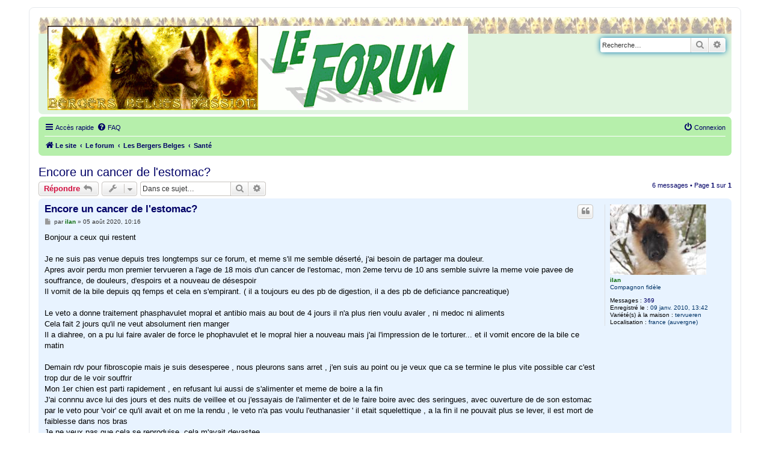

--- FILE ---
content_type: text/html; charset=UTF-8
request_url: http://bergersbelgespassion.com/forum/viewtopic.php?f=6&p=253999&sid=442c7e192a91507c207ea764ddae728c
body_size: 7032
content:
<!DOCTYPE html>
<html dir="ltr" lang="fr">
<head>
<meta charset="utf-8" />
<meta http-equiv="X-UA-Compatible" content="IE=edge">
<meta name="viewport" content="width=device-width, initial-scale=1" />

<title>Encore un cancer de l'estomac? - </title>

	<link rel="alternate" type="application/atom+xml" title="Flux - " href="/forum/app.php/feed?sid=6251d5a8d6fc95ccd888d80a3c9e38da">	<link rel="alternate" type="application/atom+xml" title="Flux - Nouvelles informations" href="/forum/app.php/feed/news?sid=6251d5a8d6fc95ccd888d80a3c9e38da">	<link rel="alternate" type="application/atom+xml" title="Flux - Tous les forums" href="/forum/app.php/feed/forums?sid=6251d5a8d6fc95ccd888d80a3c9e38da">	<link rel="alternate" type="application/atom+xml" title="Flux - Nouveaux sujets" href="/forum/app.php/feed/topics?sid=6251d5a8d6fc95ccd888d80a3c9e38da">		<link rel="alternate" type="application/atom+xml" title="Flux - Forum - Santé" href="/forum/app.php/feed/forum/6?sid=6251d5a8d6fc95ccd888d80a3c9e38da">	<link rel="alternate" type="application/atom+xml" title="Flux - Sujet - Encore un cancer de l'estomac?" href="/forum/app.php/feed/topic/13089?sid=6251d5a8d6fc95ccd888d80a3c9e38da">	
	<link rel="canonical" href="http://bergersbelgespassion.com/forum/viewtopic.php?t=13089">

<!--
	phpBB style name: prosilver
	Based on style:   prosilver (this is the default phpBB3 style)
	Original author:  Tom Beddard ( http://www.subBlue.com/ )
	Modified by:
-->

<link href="./assets/css/font-awesome.min.css?assets_version=19" rel="stylesheet">
<link href="./styles/prosilver/theme/stylesheet.css?assets_version=19" rel="stylesheet">
<link href="./styles/prosilver/theme/fr/stylesheet.css?assets_version=19" rel="stylesheet">




<!--[if lte IE 9]>
	<link href="./styles/prosilver/theme/tweaks.css?assets_version=19" rel="stylesheet">
<![endif]-->





</head>
<body id="phpbb" class="nojs notouch section-viewtopic ltr ">


<div id="wrap" class="wrap">
	<a id="top" class="top-anchor" accesskey="t"></a>
	<div id="page-header">
		<div class="headerbar" role="banner">
					<div class="inner">

			<div id="site-description" class="site-description">
		<a id="logo" class="logo" href="http://bergersbelgespassion.com/" title="Le site">
					<span class="site_logo"></span>
				</a>
				<h1></h1>
				<p></p>
				<p class="skiplink"><a href="#start_here">Vers le contenu</a></p>
			</div>

									<div id="search-box" class="search-box search-header" role="search">
				<form action="./search.php?sid=6251d5a8d6fc95ccd888d80a3c9e38da" method="get" id="search">
				<fieldset>
					<input name="keywords" id="keywords" type="search" maxlength="128" title="Recherche par mots-clés" class="inputbox search tiny" size="20" value="" placeholder="Recherche…" />
					<button class="button button-search" type="submit" title="Rechercher">
						<i class="icon fa-search fa-fw" aria-hidden="true"></i><span class="sr-only">Rechercher</span>
					</button>
					<a href="./search.php?sid=6251d5a8d6fc95ccd888d80a3c9e38da" class="button button-search-end" title="Recherche avancée">
						<i class="icon fa-cog fa-fw" aria-hidden="true"></i><span class="sr-only">Recherche avancée</span>
					</a>
					<input type="hidden" name="sid" value="6251d5a8d6fc95ccd888d80a3c9e38da" />

				</fieldset>
				</form>
			</div>
						
			</div>
					</div>
				<div class="navbar" role="navigation">
	<div class="inner">

	<ul id="nav-main" class="nav-main linklist" role="menubar">

		<li id="quick-links" class="quick-links dropdown-container responsive-menu" data-skip-responsive="true">
			<a href="#" class="dropdown-trigger">
				<i class="icon fa-bars fa-fw" aria-hidden="true"></i><span>Accès rapide</span>
			</a>
			<div class="dropdown">
				<div class="pointer"><div class="pointer-inner"></div></div>
				<ul class="dropdown-contents" role="menu">
					
											<li class="separator"></li>
																									<li>
								<a href="./search.php?search_id=unanswered&amp;sid=6251d5a8d6fc95ccd888d80a3c9e38da" role="menuitem">
									<i class="icon fa-file-o fa-fw icon-gray" aria-hidden="true"></i><span>Sujets sans réponse</span>
								</a>
							</li>
							<li>
								<a href="./search.php?search_id=active_topics&amp;sid=6251d5a8d6fc95ccd888d80a3c9e38da" role="menuitem">
									<i class="icon fa-file-o fa-fw icon-blue" aria-hidden="true"></i><span>Sujets actifs</span>
								</a>
							</li>
							<li class="separator"></li>
							<li>
								<a href="./search.php?sid=6251d5a8d6fc95ccd888d80a3c9e38da" role="menuitem">
									<i class="icon fa-search fa-fw" aria-hidden="true"></i><span>Rechercher</span>
								</a>
							</li>
					
										<li class="separator"></li>

									</ul>
			</div>
		</li>

				<li data-skip-responsive="true">
			<a href="/forum/app.php/help/faq?sid=6251d5a8d6fc95ccd888d80a3c9e38da" rel="help" title="Foire aux questions (Questions posées fréquemment)" role="menuitem">
				<i class="icon fa-question-circle fa-fw" aria-hidden="true"></i><span>FAQ</span>
			</a>
		</li>
						
			<li class="rightside"  data-skip-responsive="true">
			<a href="./ucp.php?mode=login&amp;redirect=viewtopic.php%3Ff%3D6%26p%3D253999&amp;sid=6251d5a8d6fc95ccd888d80a3c9e38da" title="Connexion" accesskey="x" role="menuitem">
				<i class="icon fa-power-off fa-fw" aria-hidden="true"></i><span>Connexion</span>
			</a>
		</li>
						</ul>

	<ul id="nav-breadcrumbs" class="nav-breadcrumbs linklist navlinks" role="menubar">
				
		
		<li class="breadcrumbs" itemscope itemtype="https://schema.org/BreadcrumbList">

							<span class="crumb" itemtype="https://schema.org/ListItem" itemprop="itemListElement" itemscope><a itemprop="item" href="http://bergersbelgespassion.com/" data-navbar-reference="home"><i class="icon fa-home fa-fw" aria-hidden="true"></i><span itemprop="name">Le site</span></a><meta itemprop="position" content="1" /></span>
			
							<span class="crumb" itemtype="https://schema.org/ListItem" itemprop="itemListElement" itemscope><a itemprop="item" href="./index.php?sid=6251d5a8d6fc95ccd888d80a3c9e38da" accesskey="h" data-navbar-reference="index"><span itemprop="name">Le forum</span></a><meta itemprop="position" content="2" /></span>

											
								<span class="crumb" itemtype="https://schema.org/ListItem" itemprop="itemListElement" itemscope data-forum-id="47"><a itemprop="item" href="./viewforum.php?f=47&amp;sid=6251d5a8d6fc95ccd888d80a3c9e38da"><span itemprop="name">Les Bergers Belges</span></a><meta itemprop="position" content="3" /></span>
															
								<span class="crumb" itemtype="https://schema.org/ListItem" itemprop="itemListElement" itemscope data-forum-id="6"><a itemprop="item" href="./viewforum.php?f=6&amp;sid=6251d5a8d6fc95ccd888d80a3c9e38da"><span itemprop="name">Santé</span></a><meta itemprop="position" content="4" /></span>
							
					</li>

		
					<li class="rightside responsive-search">
				<a href="./search.php?sid=6251d5a8d6fc95ccd888d80a3c9e38da" title="Voir les options de recherche avancée" role="menuitem">
					<i class="icon fa-search fa-fw" aria-hidden="true"></i><span class="sr-only">Rechercher</span>
				</a>
			</li>
			</ul>

	</div>
</div>
	</div>

	
	<a id="start_here" class="anchor"></a>
	<div id="page-body" class="page-body" role="main">
		
		
<h2 class="topic-title"><a href="./viewtopic.php?t=13089&amp;sid=6251d5a8d6fc95ccd888d80a3c9e38da">Encore un cancer de l'estomac?</a></h2>
<!-- NOTE: remove the style="display: none" when you want to have the forum description on the topic body -->



<div class="action-bar bar-top">
	
			<a href="./posting.php?mode=reply&amp;t=13089&amp;sid=6251d5a8d6fc95ccd888d80a3c9e38da" class="button" title="Répondre">
							<span>Répondre</span> <i class="icon fa-reply fa-fw" aria-hidden="true"></i>
					</a>
	
			<div class="dropdown-container dropdown-button-control topic-tools">
		<span title="Outils de sujet" class="button button-secondary dropdown-trigger dropdown-select">
			<i class="icon fa-wrench fa-fw" aria-hidden="true"></i>
			<span class="caret"><i class="icon fa-sort-down fa-fw" aria-hidden="true"></i></span>
		</span>
		<div class="dropdown">
			<div class="pointer"><div class="pointer-inner"></div></div>
			<ul class="dropdown-contents">
																												<li>
					<a href="./viewtopic.php?t=13089&amp;sid=6251d5a8d6fc95ccd888d80a3c9e38da&amp;view=print" title="Imprimer le sujet" accesskey="p">
						<i class="icon fa-print fa-fw" aria-hidden="true"></i><span>Imprimer le sujet</span>
					</a>
				</li>
											</ul>
		</div>
	</div>
	
			<div class="search-box" role="search">
			<form method="get" id="topic-search" action="./search.php?sid=6251d5a8d6fc95ccd888d80a3c9e38da">
			<fieldset>
				<input class="inputbox search tiny"  type="search" name="keywords" id="search_keywords" size="20" placeholder="Dans ce sujet…" />
				<button class="button button-search" type="submit" title="Rechercher">
					<i class="icon fa-search fa-fw" aria-hidden="true"></i><span class="sr-only">Rechercher</span>
				</button>
				<a href="./search.php?sid=6251d5a8d6fc95ccd888d80a3c9e38da" class="button button-search-end" title="Recherche avancée">
					<i class="icon fa-cog fa-fw" aria-hidden="true"></i><span class="sr-only">Recherche avancée</span>
				</a>
				<input type="hidden" name="t" value="13089" />
<input type="hidden" name="sf" value="msgonly" />
<input type="hidden" name="sid" value="6251d5a8d6fc95ccd888d80a3c9e38da" />

			</fieldset>
			</form>
		</div>
	
			<div class="pagination">
			6 messages
							&bull; Page <strong>1</strong> sur <strong>1</strong>
					</div>
		</div>




			<div id="p253994" class="post has-profile bg2">
		<div class="inner">

		<dl class="postprofile" id="profile253994">
			<dt class="has-profile-rank has-avatar">
				<div class="avatar-container">
																<a href="./memberlist.php?mode=viewprofile&amp;u=2732&amp;sid=6251d5a8d6fc95ccd888d80a3c9e38da" class="avatar"><img class="avatar" src="./download/file.php?avatar=2732_1263045031.jpg" width="160" height="117" alt="Avatar du membre" /></a>														</div>
								<a href="./memberlist.php?mode=viewprofile&amp;u=2732&amp;sid=6251d5a8d6fc95ccd888d80a3c9e38da" style="color: #006600;" class="username-coloured">ilan</a>							</dt>

						<dd class="profile-rank">Compagnon fidèle</dd>			
		<dd class="profile-posts"><strong>Messages :</strong> <a href="./search.php?author_id=2732&amp;sr=posts&amp;sid=6251d5a8d6fc95ccd888d80a3c9e38da">369</a></dd>		<dd class="profile-joined"><strong>Enregistré le :</strong> 09 janv. 2010, 13:42</dd>		
		
											<dd class="profile-custom-field profile-variete"><strong>Variété(s) à la maison :</strong> tervueren</dd>
												<dd class="profile-custom-field profile-phpbb_location"><strong>Localisation :</strong> france (auvergne)</dd>
							
						
		</dl>

		<div class="postbody">
						<div id="post_content253994">

					<h3 class="first">
						<a href="./viewtopic.php?p=253994&amp;sid=6251d5a8d6fc95ccd888d80a3c9e38da#p253994">Encore un cancer de l'estomac?</a>
		</h3>

													<ul class="post-buttons">
																																									<li>
							<a href="./posting.php?mode=quote&amp;p=253994&amp;sid=6251d5a8d6fc95ccd888d80a3c9e38da" title="Répondre en citant le message" class="button button-icon-only">
								<i class="icon fa-quote-left fa-fw" aria-hidden="true"></i><span class="sr-only">Citer</span>
							</a>
						</li>
														</ul>
							
						<p class="author">
									<a class="unread" href="./viewtopic.php?p=253994&amp;sid=6251d5a8d6fc95ccd888d80a3c9e38da#p253994" title="Message">
						<i class="icon fa-file fa-fw icon-lightgray icon-md" aria-hidden="true"></i><span class="sr-only">Message</span>
					</a>
								<span class="responsive-hide">par <strong><a href="./memberlist.php?mode=viewprofile&amp;u=2732&amp;sid=6251d5a8d6fc95ccd888d80a3c9e38da" style="color: #006600;" class="username-coloured">ilan</a></strong> &raquo; </span><time datetime="2020-08-05T08:16:09+00:00">05 août 2020, 10:16</time>
			</p>
			
			
			
			
			<div class="content">Bonjour a ceux qui restent<br>
<br>
Je ne suis pas venue depuis tres longtemps sur ce forum, et meme s'il me semble déserté,  j'ai besoin de partager ma douleur.<br>
Apres avoir perdu mon premier tervueren a l'age de 18 mois d'un cancer de l'estomac, mon 2eme tervu de 10 ans semble suivre la meme voie pavee de souffrance, de douleurs, d'espoirs et a nouveau de désespoir <br>
Il vomit de la bile depuis qq femps et cela en s'empirant. ( il a toujours eu des pb de digestion, il a des pb de deficiance pancreatique)<br>
<br>
Le veto a donne traitement phasphavulet mopral et antibio mais au bout de 4 jours il n'a plus rien voulu avaler , ni medoc ni aliments<br>
Cela fait 2 jours qu'il ne veut absolument rien manger<br>
Il a diahree, on a pu lui faire avaler de force le phophavulet et le mopral hier a nouveau mais j'ai l'impression de le torturer... et il vomit encore de la bile ce matin<br>
<br>
Demain rdv pour fibroscopie mais je suis desesperee , nous pleurons sans arret , j'en suis au point ou je veux que ca se termine le plus vite possible car c'est trop dur de le voir souffrir<br>
Mon 1er chien est parti rapidement , en refusant lui aussi de s'alimenter et meme de boire a la fin<br>
J'ai connnu avce lui des jours et des nuits de veillee et ou j'essayais de l'alimenter et de le faire boire avec des seringues, avec ouverture de de son estomac par le veto pour 'voir' ce qu'il avait et on me la rendu , le veto n'a pas voulu l'euthanasier ' il etait squelettique , a la fin il ne pouvait plus se lever, il est mort de faiblesse dans nos bras<br>
Je ne veux pas que cela se reproduise, cela m'avait devastee ...<br>
Desolee pour ce post, j'ai besoin de m'epancher, <br>
Il faut vfaiment que quelqu'un fasse qq chose pour cette putain de maladie, <br>
J'aime trop les bergers belges, ce sont des chiens adorables, mais la ce n'est plus possible de les voir mourir comme ca</div>

			
			
									
						
										
						</div>

		</div>

				<div class="back2top">
						<a href="#top" class="top" title="Haut">
				<i class="icon fa-chevron-circle-up fa-fw icon-gray" aria-hidden="true"></i>
				<span class="sr-only">Haut</span>
			</a>
					</div>
		
		</div>
	</div>

				<div id="p253995" class="post has-profile bg1">
		<div class="inner">

		<dl class="postprofile" id="profile253995">
			<dt class="has-profile-rank has-avatar">
				<div class="avatar-container">
																<a href="./memberlist.php?mode=viewprofile&amp;u=2732&amp;sid=6251d5a8d6fc95ccd888d80a3c9e38da" class="avatar"><img class="avatar" src="./download/file.php?avatar=2732_1263045031.jpg" width="160" height="117" alt="Avatar du membre" /></a>														</div>
								<a href="./memberlist.php?mode=viewprofile&amp;u=2732&amp;sid=6251d5a8d6fc95ccd888d80a3c9e38da" style="color: #006600;" class="username-coloured">ilan</a>							</dt>

						<dd class="profile-rank">Compagnon fidèle</dd>			
		<dd class="profile-posts"><strong>Messages :</strong> <a href="./search.php?author_id=2732&amp;sr=posts&amp;sid=6251d5a8d6fc95ccd888d80a3c9e38da">369</a></dd>		<dd class="profile-joined"><strong>Enregistré le :</strong> 09 janv. 2010, 13:42</dd>		
		
											<dd class="profile-custom-field profile-variete"><strong>Variété(s) à la maison :</strong> tervueren</dd>
												<dd class="profile-custom-field profile-phpbb_location"><strong>Localisation :</strong> france (auvergne)</dd>
							
						
		</dl>

		<div class="postbody">
						<div id="post_content253995">

					<h3 >
						<a href="./viewtopic.php?p=253995&amp;sid=6251d5a8d6fc95ccd888d80a3c9e38da#p253995">Re: Encore un cancer de l'estomac?</a>
		</h3>

													<ul class="post-buttons">
																																									<li>
							<a href="./posting.php?mode=quote&amp;p=253995&amp;sid=6251d5a8d6fc95ccd888d80a3c9e38da" title="Répondre en citant le message" class="button button-icon-only">
								<i class="icon fa-quote-left fa-fw" aria-hidden="true"></i><span class="sr-only">Citer</span>
							</a>
						</li>
														</ul>
							
						<p class="author">
									<a class="unread" href="./viewtopic.php?p=253995&amp;sid=6251d5a8d6fc95ccd888d80a3c9e38da#p253995" title="Message">
						<i class="icon fa-file fa-fw icon-lightgray icon-md" aria-hidden="true"></i><span class="sr-only">Message</span>
					</a>
								<span class="responsive-hide">par <strong><a href="./memberlist.php?mode=viewprofile&amp;u=2732&amp;sid=6251d5a8d6fc95ccd888d80a3c9e38da" style="color: #006600;" class="username-coloured">ilan</a></strong> &raquo; </span><time datetime="2020-08-06T17:32:54+00:00">06 août 2020, 19:32</time>
			</p>
			
			
			
			
			<div class="content">Ilan euthanasie aujourd’hui <br>
Pb au pancréas et épaississement paroi estomac<br>
Nous restons seuls avec un vide immense</div>

			
			
									
						
										
						</div>

		</div>

				<div class="back2top">
						<a href="#top" class="top" title="Haut">
				<i class="icon fa-chevron-circle-up fa-fw icon-gray" aria-hidden="true"></i>
				<span class="sr-only">Haut</span>
			</a>
					</div>
		
		</div>
	</div>

				<div id="p253996" class="post has-profile bg2">
		<div class="inner">

		<dl class="postprofile" id="profile253996">
			<dt class="has-profile-rank has-avatar">
				<div class="avatar-container">
																<a href="./memberlist.php?mode=viewprofile&amp;u=22&amp;sid=6251d5a8d6fc95ccd888d80a3c9e38da" class="avatar"><img class="avatar" src="./download/file.php?avatar=22_1238695762.jpg" width="150" height="123" alt="Avatar du membre" /></a>														</div>
								<a href="./memberlist.php?mode=viewprofile&amp;u=22&amp;sid=6251d5a8d6fc95ccd888d80a3c9e38da" style="color: #006600;" class="username-coloured">Myriam</a>							</dt>

						<dd class="profile-rank">Vieux loup</dd>			
		<dd class="profile-posts"><strong>Messages :</strong> <a href="./search.php?author_id=22&amp;sr=posts&amp;sid=6251d5a8d6fc95ccd888d80a3c9e38da">4018</a></dd>		<dd class="profile-joined"><strong>Enregistré le :</strong> 04 juin 2005, 10:41</dd>		
		
											<dd class="profile-custom-field profile-variete"><strong>Variété(s) à la maison :</strong> Malinois</dd>
												<dd class="profile-custom-field profile-phpbb_location"><strong>Localisation :</strong> Bray-sur-Somme</dd>
							
						
		</dl>

		<div class="postbody">
						<div id="post_content253996">

					<h3 >
						<a href="./viewtopic.php?p=253996&amp;sid=6251d5a8d6fc95ccd888d80a3c9e38da#p253996">Re: Encore un cancer de l'estomac?</a>
		</h3>

													<ul class="post-buttons">
																																									<li>
							<a href="./posting.php?mode=quote&amp;p=253996&amp;sid=6251d5a8d6fc95ccd888d80a3c9e38da" title="Répondre en citant le message" class="button button-icon-only">
								<i class="icon fa-quote-left fa-fw" aria-hidden="true"></i><span class="sr-only">Citer</span>
							</a>
						</li>
														</ul>
							
						<p class="author">
									<a class="unread" href="./viewtopic.php?p=253996&amp;sid=6251d5a8d6fc95ccd888d80a3c9e38da#p253996" title="Message">
						<i class="icon fa-file fa-fw icon-lightgray icon-md" aria-hidden="true"></i><span class="sr-only">Message</span>
					</a>
								<span class="responsive-hide">par <strong><a href="./memberlist.php?mode=viewprofile&amp;u=22&amp;sid=6251d5a8d6fc95ccd888d80a3c9e38da" style="color: #006600;" class="username-coloured">Myriam</a></strong> &raquo; </span><time datetime="2020-08-17T14:35:23+00:00">17 août 2020, 16:35</time>
			</p>
			
			
			
			
			<div class="content">Bonjour, <br>
Je vois aujourd'hui votre message, c'est allé tellement vite :/<br>
Au moins il a cessé de souffrir mais comme je compatis à votre douleur, quelle saleté de maladie !<br>
Je pense bien à vous. Bon voyage Ilan.</div>

			
			
									
						
							<div id="sig253996" class="signature">Myriam</div>			
						</div>

		</div>

				<div class="back2top">
						<a href="#top" class="top" title="Haut">
				<i class="icon fa-chevron-circle-up fa-fw icon-gray" aria-hidden="true"></i>
				<span class="sr-only">Haut</span>
			</a>
					</div>
		
		</div>
	</div>

				<div id="p253997" class="post has-profile bg1">
		<div class="inner">

		<dl class="postprofile" id="profile253997">
			<dt class="has-profile-rank no-avatar">
				<div class="avatar-container">
																			</div>
								<a href="./memberlist.php?mode=viewprofile&amp;u=11910&amp;sid=6251d5a8d6fc95ccd888d80a3c9e38da" style="color: #006600;" class="username-coloured">lilidog</a>							</dt>

						<dd class="profile-rank">Puppy</dd>			
		<dd class="profile-posts"><strong>Messages :</strong> <a href="./search.php?author_id=11910&amp;sr=posts&amp;sid=6251d5a8d6fc95ccd888d80a3c9e38da">2</a></dd>		<dd class="profile-joined"><strong>Enregistré le :</strong> 23 juin 2019, 19:18</dd>		
		
						
						
		</dl>

		<div class="postbody">
						<div id="post_content253997">

					<h3 >
						<a href="./viewtopic.php?p=253997&amp;sid=6251d5a8d6fc95ccd888d80a3c9e38da#p253997">Re: Encore un cancer de l'estomac?</a>
		</h3>

													<ul class="post-buttons">
																																									<li>
							<a href="./posting.php?mode=quote&amp;p=253997&amp;sid=6251d5a8d6fc95ccd888d80a3c9e38da" title="Répondre en citant le message" class="button button-icon-only">
								<i class="icon fa-quote-left fa-fw" aria-hidden="true"></i><span class="sr-only">Citer</span>
							</a>
						</li>
														</ul>
							
						<p class="author">
									<a class="unread" href="./viewtopic.php?p=253997&amp;sid=6251d5a8d6fc95ccd888d80a3c9e38da#p253997" title="Message">
						<i class="icon fa-file fa-fw icon-lightgray icon-md" aria-hidden="true"></i><span class="sr-only">Message</span>
					</a>
								<span class="responsive-hide">par <strong><a href="./memberlist.php?mode=viewprofile&amp;u=11910&amp;sid=6251d5a8d6fc95ccd888d80a3c9e38da" style="color: #006600;" class="username-coloured">lilidog</a></strong> &raquo; </span><time datetime="2020-09-05T07:36:13+00:00">05 sept. 2020, 09:36</time>
			</p>
			
			
			
			
			<div class="content">Je vois aussi votre message à present .Pour l'avoir connu je compatis a votre douleur .C'est vraiment une sale maldie.<br>
Je pense cependant que vous devriez rendre public la lignée de vos chiens ,les deux car ce n'est qu'en sachant qu'on peut tenter de diminuer la maladie dans nos lignées.Bon courage à vous pour ce moment trés difficile</div>

			
			
									
						
										
						</div>

		</div>

				<div class="back2top">
						<a href="#top" class="top" title="Haut">
				<i class="icon fa-chevron-circle-up fa-fw icon-gray" aria-hidden="true"></i>
				<span class="sr-only">Haut</span>
			</a>
					</div>
		
		</div>
	</div>

				<div id="p253998" class="post has-profile bg2">
		<div class="inner">

		<dl class="postprofile" id="profile253998">
			<dt class="has-profile-rank has-avatar">
				<div class="avatar-container">
																<a href="./memberlist.php?mode=viewprofile&amp;u=2732&amp;sid=6251d5a8d6fc95ccd888d80a3c9e38da" class="avatar"><img class="avatar" src="./download/file.php?avatar=2732_1263045031.jpg" width="160" height="117" alt="Avatar du membre" /></a>														</div>
								<a href="./memberlist.php?mode=viewprofile&amp;u=2732&amp;sid=6251d5a8d6fc95ccd888d80a3c9e38da" style="color: #006600;" class="username-coloured">ilan</a>							</dt>

						<dd class="profile-rank">Compagnon fidèle</dd>			
		<dd class="profile-posts"><strong>Messages :</strong> <a href="./search.php?author_id=2732&amp;sr=posts&amp;sid=6251d5a8d6fc95ccd888d80a3c9e38da">369</a></dd>		<dd class="profile-joined"><strong>Enregistré le :</strong> 09 janv. 2010, 13:42</dd>		
		
											<dd class="profile-custom-field profile-variete"><strong>Variété(s) à la maison :</strong> tervueren</dd>
												<dd class="profile-custom-field profile-phpbb_location"><strong>Localisation :</strong> france (auvergne)</dd>
							
						
		</dl>

		<div class="postbody">
						<div id="post_content253998">

					<h3 >
						<a href="./viewtopic.php?p=253998&amp;sid=6251d5a8d6fc95ccd888d80a3c9e38da#p253998">Re: Encore un cancer de l'estomac?</a>
		</h3>

													<ul class="post-buttons">
																																									<li>
							<a href="./posting.php?mode=quote&amp;p=253998&amp;sid=6251d5a8d6fc95ccd888d80a3c9e38da" title="Répondre en citant le message" class="button button-icon-only">
								<i class="icon fa-quote-left fa-fw" aria-hidden="true"></i><span class="sr-only">Citer</span>
							</a>
						</li>
														</ul>
							
						<p class="author">
									<a class="unread" href="./viewtopic.php?p=253998&amp;sid=6251d5a8d6fc95ccd888d80a3c9e38da#p253998" title="Message">
						<i class="icon fa-file fa-fw icon-lightgray icon-md" aria-hidden="true"></i><span class="sr-only">Message</span>
					</a>
								<span class="responsive-hide">par <strong><a href="./memberlist.php?mode=viewprofile&amp;u=2732&amp;sid=6251d5a8d6fc95ccd888d80a3c9e38da" style="color: #006600;" class="username-coloured">ilan</a></strong> &raquo; </span><time datetime="2020-09-09T08:25:23+00:00">09 sept. 2020, 10:25</time>
			</p>
			
			
			
			
			<div class="content">Bonjour<br>
Merci pour vos message.<br>
Mon chien s’appelait High clearings Ilan.<br>
<br>
Ses parents étaient Charlotte van de hoge laer et son père furac van de hoge laer.<br>
<br>
<br>
Effectivement identifier les lignées à problème pourrait peut être endiguer cette maladie ?<br>
<br>
Il me manque tellement ...</div>

			
			
									
						
										
						</div>

		</div>

				<div class="back2top">
						<a href="#top" class="top" title="Haut">
				<i class="icon fa-chevron-circle-up fa-fw icon-gray" aria-hidden="true"></i>
				<span class="sr-only">Haut</span>
			</a>
					</div>
		
		</div>
	</div>

				<div id="p253999" class="post has-profile bg1">
		<div class="inner">

		<dl class="postprofile" id="profile253999">
			<dt class="has-profile-rank has-avatar">
				<div class="avatar-container">
																<a href="./memberlist.php?mode=viewprofile&amp;u=2&amp;sid=6251d5a8d6fc95ccd888d80a3c9e38da" class="avatar"><img class="avatar" src="./download/file.php?avatar=2_1450382683.jpg" width="180" height="158" alt="Avatar du membre" /></a>														</div>
								<a href="./memberlist.php?mode=viewprofile&amp;u=2&amp;sid=6251d5a8d6fc95ccd888d80a3c9e38da" style="color: #660000;" class="username-coloured">Félinéa</a>							</dt>

						<dd class="profile-rank">Admin</dd>			
		<dd class="profile-posts"><strong>Messages :</strong> <a href="./search.php?author_id=2&amp;sr=posts&amp;sid=6251d5a8d6fc95ccd888d80a3c9e38da">16159</a></dd>		<dd class="profile-joined"><strong>Enregistré le :</strong> 03 juin 2005, 18:40</dd>		
		
											<dd class="profile-custom-field profile-variete"><strong>Variété(s) à la maison :</strong> Tervueren</dd>
																						<dd class="profile-custom-field profile-phpbb_location"><strong>Localisation :</strong> Dans un petit coin de paradis en Creuse .......</dd>
							
							<dd class="profile-contact">
				<strong>Contact :</strong>
				<div class="dropdown-container dropdown-left">
					<a href="#" class="dropdown-trigger" title="Contacter Félinéa">
						<i class="icon fa-commenting-o fa-fw icon-lg" aria-hidden="true"></i><span class="sr-only">Contacter Félinéa</span>
					</a>
					<div class="dropdown">
						<div class="pointer"><div class="pointer-inner"></div></div>
						<div class="dropdown-contents contact-icons">
																																								<div>
																	<a href="http://leboisdelalicorne.com" title="Site Internet">
										<span class="contact-icon phpbb_website-icon">Site Internet</span>									</a>
																																																<a href="ymsgr:sendim?le_bois_de_la_licorne" title="Yahoo Messenger" class="last-cell">
										<span class="contact-icon phpbb_yahoo-icon">Yahoo Messenger</span>									</a>
																	</div>
																					</div>
					</div>
				</div>
			</dd>
				
		</dl>

		<div class="postbody">
						<div id="post_content253999">

					<h3 >
						<a href="./viewtopic.php?p=253999&amp;sid=6251d5a8d6fc95ccd888d80a3c9e38da#p253999">Re: Encore un cancer de l'estomac?</a>
		</h3>

													<ul class="post-buttons">
																																									<li>
							<a href="./posting.php?mode=quote&amp;p=253999&amp;sid=6251d5a8d6fc95ccd888d80a3c9e38da" title="Répondre en citant le message" class="button button-icon-only">
								<i class="icon fa-quote-left fa-fw" aria-hidden="true"></i><span class="sr-only">Citer</span>
							</a>
						</li>
														</ul>
							
						<p class="author">
									<a class="unread" href="./viewtopic.php?p=253999&amp;sid=6251d5a8d6fc95ccd888d80a3c9e38da#p253999" title="Message">
						<i class="icon fa-file fa-fw icon-lightgray icon-md" aria-hidden="true"></i><span class="sr-only">Message</span>
					</a>
								<span class="responsive-hide">par <strong><a href="./memberlist.php?mode=viewprofile&amp;u=2&amp;sid=6251d5a8d6fc95ccd888d80a3c9e38da" style="color: #660000;" class="username-coloured">Félinéa</a></strong> &raquo; </span><time datetime="2020-09-10T20:40:42+00:00">10 sept. 2020, 22:40</time>
			</p>
			
			
			
			
			<div class="content"><span style="color:#000080">Je découvre ton post aujourd'hui, vraiment désolée pour toi, je ne sais que trop bien à quel point ça fait mal.</span>  <img class="smilies" src="./images/smilies/pleure.gif" width="56" height="44" alt=":pleure:" title="pleure"></div>

			
			
									
						
							<div id="sig253999" class="signature">Les membres d'un forum sont comme les perles d'un collier, chacun des membres venant faire briller l'ensemble d'un éclat différent. Leur assemblage en fait un bijou qui m'est précieux entre tous ....</div>			
						</div>

		</div>

				<div class="back2top">
						<a href="#top" class="top" title="Haut">
				<i class="icon fa-chevron-circle-up fa-fw icon-gray" aria-hidden="true"></i>
				<span class="sr-only">Haut</span>
			</a>
					</div>
		
		</div>
	</div>

	

	<div class="action-bar bar-bottom">
	
			<a href="./posting.php?mode=reply&amp;t=13089&amp;sid=6251d5a8d6fc95ccd888d80a3c9e38da" class="button" title="Répondre">
							<span>Répondre</span> <i class="icon fa-reply fa-fw" aria-hidden="true"></i>
					</a>
		
		<div class="dropdown-container dropdown-button-control topic-tools">
		<span title="Outils de sujet" class="button button-secondary dropdown-trigger dropdown-select">
			<i class="icon fa-wrench fa-fw" aria-hidden="true"></i>
			<span class="caret"><i class="icon fa-sort-down fa-fw" aria-hidden="true"></i></span>
		</span>
		<div class="dropdown">
			<div class="pointer"><div class="pointer-inner"></div></div>
			<ul class="dropdown-contents">
																												<li>
					<a href="./viewtopic.php?t=13089&amp;sid=6251d5a8d6fc95ccd888d80a3c9e38da&amp;view=print" title="Imprimer le sujet" accesskey="p">
						<i class="icon fa-print fa-fw" aria-hidden="true"></i><span>Imprimer le sujet</span>
					</a>
				</li>
											</ul>
		</div>
	</div>

			<form method="post" action="./viewtopic.php?t=13089&amp;sid=6251d5a8d6fc95ccd888d80a3c9e38da">
		<div class="dropdown-container dropdown-container-left dropdown-button-control sort-tools">
	<span title="Options d’affichage et de tri" class="button button-secondary dropdown-trigger dropdown-select">
		<i class="icon fa-sort-amount-asc fa-fw" aria-hidden="true"></i>
		<span class="caret"><i class="icon fa-sort-down fa-fw" aria-hidden="true"></i></span>
	</span>
	<div class="dropdown hidden">
		<div class="pointer"><div class="pointer-inner"></div></div>
		<div class="dropdown-contents">
			<fieldset class="display-options">
							<label>Afficher : <select name="st" id="st"><option value="0" selected="selected">Tous</option><option value="1">1 jour</option><option value="7">7 jours</option><option value="14">2 semaines</option><option value="30">1 mois</option><option value="90">3 mois</option><option value="180">6 mois</option><option value="365">1 an</option></select></label>
								<label>Trier par : <select name="sk" id="sk"><option value="a">Auteur</option><option value="t" selected="selected">Date</option><option value="s">Sujet</option></select></label>
				<label>Ordre : <select name="sd" id="sd"><option value="a" selected="selected">Croissant</option><option value="d">Décroissant</option></select></label>
								<hr class="dashed" />
				<input type="submit" class="button2" name="sort" value="Aller" />
						</fieldset>
		</div>
	</div>
</div>
		</form>
	
	
	
			<div class="pagination">
			6 messages
							&bull; Page <strong>1</strong> sur <strong>1</strong>
					</div>
	</div>


<div class="action-bar actions-jump">
		<p class="jumpbox-return">
		<a href="./viewforum.php?f=6&amp;sid=6251d5a8d6fc95ccd888d80a3c9e38da" class="left-box arrow-left" accesskey="r">
			<i class="icon fa-angle-left fa-fw icon-black" aria-hidden="true"></i><span>Retourner vers « Santé »</span>
		</a>
	</p>
	
		<div class="jumpbox dropdown-container dropdown-container-right dropdown-up dropdown-left dropdown-button-control" id="jumpbox">
			<span title="Aller à" class="button button-secondary dropdown-trigger dropdown-select">
				<span>Aller à</span>
				<span class="caret"><i class="icon fa-sort-down fa-fw" aria-hidden="true"></i></span>
			</span>
		<div class="dropdown">
			<div class="pointer"><div class="pointer-inner"></div></div>
			<ul class="dropdown-contents">
																				<li><a href="./viewforum.php?f=45&amp;sid=6251d5a8d6fc95ccd888d80a3c9e38da" class="jumpbox-cat-link"> <span> Infos Forum</span></a></li>
																<li><a href="./viewforum.php?f=1&amp;sid=6251d5a8d6fc95ccd888d80a3c9e38da" class="jumpbox-sub-link"><span class="spacer"></span> <span>&#8627; &nbsp; Règlement et Annonces</span></a></li>
																<li><a href="./viewforum.php?f=2&amp;sid=6251d5a8d6fc95ccd888d80a3c9e38da" class="jumpbox-sub-link"><span class="spacer"></span> <span>&#8627; &nbsp; Webmaster</span></a></li>
																<li><a href="./viewforum.php?f=46&amp;sid=6251d5a8d6fc95ccd888d80a3c9e38da" class="jumpbox-cat-link"> <span> Club de Race Infos</span></a></li>
																<li><a href="./viewforum.php?f=13&amp;sid=6251d5a8d6fc95ccd888d80a3c9e38da" class="jumpbox-sub-link"><span class="spacer"></span> <span>&#8627; &nbsp; Clubs de Race Infos</span></a></li>
																<li><a href="./viewforum.php?f=47&amp;sid=6251d5a8d6fc95ccd888d80a3c9e38da" class="jumpbox-cat-link"> <span> Les Bergers Belges</span></a></li>
																<li><a href="./viewforum.php?f=7&amp;sid=6251d5a8d6fc95ccd888d80a3c9e38da" class="jumpbox-sub-link"><span class="spacer"></span> <span>&#8627; &nbsp; Généalogie et génétique</span></a></li>
																<li><a href="./viewforum.php?f=4&amp;sid=6251d5a8d6fc95ccd888d80a3c9e38da" class="jumpbox-sub-link"><span class="spacer"></span> <span>&#8627; &nbsp; Comportement et Éducation</span></a></li>
																<li><a href="./viewforum.php?f=30&amp;sid=6251d5a8d6fc95ccd888d80a3c9e38da" class="jumpbox-sub-link"><span class="spacer"></span> <span>&#8627; &nbsp; Morphologie</span></a></li>
																<li><a href="./viewforum.php?f=6&amp;sid=6251d5a8d6fc95ccd888d80a3c9e38da" class="jumpbox-sub-link"><span class="spacer"></span> <span>&#8627; &nbsp; Santé</span></a></li>
																<li><a href="./viewforum.php?f=5&amp;sid=6251d5a8d6fc95ccd888d80a3c9e38da" class="jumpbox-sub-link"><span class="spacer"></span> <span>&#8627; &nbsp; Alimentation Canine</span></a></li>
																<li><a href="./viewforum.php?f=3&amp;sid=6251d5a8d6fc95ccd888d80a3c9e38da" class="jumpbox-sub-link"><span class="spacer"></span> <span>&#8627; &nbsp; Divers</span></a></li>
																<li><a href="./viewforum.php?f=44&amp;sid=6251d5a8d6fc95ccd888d80a3c9e38da" class="jumpbox-sub-link"><span class="spacer"></span> <span>&#8627; &nbsp; Foreign language</span></a></li>
																<li><a href="./viewforum.php?f=48&amp;sid=6251d5a8d6fc95ccd888d80a3c9e38da" class="jumpbox-cat-link"> <span> Sport et Travail Canin</span></a></li>
																<li><a href="./viewforum.php?f=12&amp;sid=6251d5a8d6fc95ccd888d80a3c9e38da" class="jumpbox-sub-link"><span class="spacer"></span> <span>&#8627; &nbsp; Le Chien d'Utilité</span></a></li>
																<li><a href="./viewforum.php?f=8&amp;sid=6251d5a8d6fc95ccd888d80a3c9e38da" class="jumpbox-sub-link"><span class="spacer"></span> <span>&#8627; &nbsp; Agility</span></a></li>
																<li><a href="./viewforum.php?f=9&amp;sid=6251d5a8d6fc95ccd888d80a3c9e38da" class="jumpbox-sub-link"><span class="spacer"></span> <span>&#8627; &nbsp; Obéissance</span></a></li>
																<li><a href="./viewforum.php?f=10&amp;sid=6251d5a8d6fc95ccd888d80a3c9e38da" class="jumpbox-sub-link"><span class="spacer"></span> <span>&#8627; &nbsp; Disciplines avec Mordant</span></a></li>
																<li><a href="./viewforum.php?f=11&amp;sid=6251d5a8d6fc95ccd888d80a3c9e38da" class="jumpbox-sub-link"><span class="spacer"></span> <span>&#8627; &nbsp; Autres Sports</span></a></li>
																<li><a href="./viewforum.php?f=22&amp;sid=6251d5a8d6fc95ccd888d80a3c9e38da" class="jumpbox-sub-link"><span class="spacer"></span> <span>&#8627; &nbsp; Clicker-Training</span></a></li>
																<li><a href="./viewforum.php?f=49&amp;sid=6251d5a8d6fc95ccd888d80a3c9e38da" class="jumpbox-cat-link"> <span> Rencontres &amp; Résultats</span></a></li>
																<li><a href="./viewforum.php?f=28&amp;sid=6251d5a8d6fc95ccd888d80a3c9e38da" class="jumpbox-sub-link"><span class="spacer"></span> <span>&#8627; &nbsp; Résultats généraux</span></a></li>
																<li><a href="./viewforum.php?f=18&amp;sid=6251d5a8d6fc95ccd888d80a3c9e38da" class="jumpbox-sub-link"><span class="spacer"></span> <span>&#8627; &nbsp; Résultats individuels</span></a></li>
																<li><a href="./viewforum.php?f=50&amp;sid=6251d5a8d6fc95ccd888d80a3c9e38da" class="jumpbox-cat-link"> <span> Revue de presse</span></a></li>
																<li><a href="./viewforum.php?f=31&amp;sid=6251d5a8d6fc95ccd888d80a3c9e38da" class="jumpbox-sub-link"><span class="spacer"></span> <span>&#8627; &nbsp; Revue de presse</span></a></li>
																<li><a href="./viewforum.php?f=51&amp;sid=6251d5a8d6fc95ccd888d80a3c9e38da" class="jumpbox-cat-link"> <span> Naissances &amp; Adoptions</span></a></li>
																<li><a href="./viewforum.php?f=20&amp;sid=6251d5a8d6fc95ccd888d80a3c9e38da" class="jumpbox-sub-link"><span class="spacer"></span> <span>&#8627; &nbsp; Vos p'tits bouts</span></a></li>
																<li><a href="./viewforum.php?f=27&amp;sid=6251d5a8d6fc95ccd888d80a3c9e38da" class="jumpbox-sub-link"><span class="spacer"></span> <span>&#8627; &nbsp; Rescue</span></a></li>
																<li><a href="./viewforum.php?f=52&amp;sid=6251d5a8d6fc95ccd888d80a3c9e38da" class="jumpbox-cat-link"> <span> Espace Membres</span></a></li>
																<li><a href="./viewforum.php?f=40&amp;sid=6251d5a8d6fc95ccd888d80a3c9e38da" class="jumpbox-sub-link"><span class="spacer"></span> <span>&#8627; &nbsp; Hommage</span></a></li>
																<li><a href="./viewforum.php?f=16&amp;sid=6251d5a8d6fc95ccd888d80a3c9e38da" class="jumpbox-sub-link"><span class="spacer"></span> <span>&#8627; &nbsp; Vos Sites</span></a></li>
											</ul>
		</div>
	</div>

	</div>






--- FILE ---
content_type: text/css
request_url: http://bergersbelgespassion.com/forum/styles/prosilver/theme/colours.css?hash=fcb2f289
body_size: 8192
content:
/*
--------------------------------------------------------------
Colours and backgrounds for common.css
-------------------------------------------------------------- */

html, body {
	color: #000066; /* couleur des ecritures date, liste qui est en ligne, utilisateurs enregistres, liste statistiques, liste permissions du forum, bleu tres fonce */
	background-color: #FFFFFF; /* Fond du forum*/
}

h1 { color: #000066; } /* couleur du titre du forum, bleu tres fonce */


h2 { color: #000066; } /* titre de la foire aux questions et du panneau utilisateurs  */

h3 {
	border-bottom-color: #CCCCCC; /* couleur des lignes sous le qui est en ligne et statistiques, gris clair */
	color: #115098; /* couleur du mot statistiques en bas de l'index, et de votre activite sur la page principale du profil , bleu clair*/
}

hr {
	border-color: #FFFFFF; /* ne sais pas */
	border-top-color: #CCCCCC; /* sur la page des sujets, trait entre la liste et le bouton nouveau, gris clair  */
}

/*
--------------------------------------------------------------
Colours and backgrounds for links.css
-------------------------------------------------------------- */

a { color: #000066; } /* couleur des liens :  de sous forums + deconnexion, panneau de moderation, voirs les messages (etc.. ) , marquer les forums comme lus, bleu fonce */
a:hover	{ color: #D31141; } /* liens survolés */

/* Links on gradient backgrounds ,  couleur des ecrits et liens dans barres de titre, a priori partout mais montre dans liste des membres dans l'exemple */
.forumbg .header a, .forabg .header a, th a {
	color: #FFFFFF;
}

.forumbg .header a:hover, .forabg .header a:hover, th a:hover 
{ color: #000066; } /* lien simple, bleu fonce  */


/* Notification mark read link */
.dropdown-extended a.mark_read {
	background-color: #000066;
}

/* Post body links , liens dans le corps des messages */
.postlink {
	border-bottom-color: #368AD2; /* soulignement des pieces jointes */
	color: #368AD2; /* couleur du lien des pieces jointes  probablement, a voir*/
}

.postlink:visited {
	border-bottom-color: #666666;/* soulignement des pieces jointes visitees */
	color: #5D8FBD;  /* couleur des pieces jointes  visitees */
}

.postlink:hover {
	background-color: #D0E4F6; /* surlignement de la piece jointe au survol*/
	color: #0D4473; /* couleur du lien piece jointe en survol */
}

.signature a, .signature a:hover {
	background-color: transparent; /* ne sais pas */
}

/* Back to top of page  ?? fond du bouton de retour en haut de page dans chaque message ?? */
.top i {
	color: #999999;
}

/* Arrow links  */
.arrow-left:hover, .arrow-right:hover {
	color: #368AD2;
}

/* Round cornered boxes and backgrounds
---------------------------------------- */
.wrap {
	background-color: #FFF;
	border-color: #E6E9ED;
}

.headerbar {
	color: #FFFFFF; /* couleur de la description du forum, ne nous sert pas vu que description supprimee */
	
}

.headerbar, .forumbg {
	background-color: #e0f4e0; /* dans les forums, couleur de la bordure, vert clair à voir si en + derrière bannière ??? */
	background-image: url("./images/bg_header.gif"); /* fond perso des lignes en tete de catgories forums */
	/* couleur origine du thème
	background-image: -webkit-linear-gradient(top, #6ACEFF 0%, #0076B1 2px, #12A3EB 92px, #12A3EB 100%);
	background-image: linear-gradient(to bottom, #6ACEFF 0%,#0076B1 2px,#12A3EB 92px,#12A3EB 100%); */
	background-repeat: repeat-x;
}

.forabg {
	background-color: #e0f4e0; /* couleur de la bordure des categories, vert clair  */
	background-image: url("./images/bg_header.gif"); /* fond perso des lignes en tete de catgories forums */
	/* couleur origine du thème
	background-image: -webkit-linear-gradient(top, #6ACEFF 0%, #12A3EB 2px, #0076B1 92px, #0076B1 100%);
	background-image: linear-gradient(to bottom, #6ACEFF 0%,#12A3EB 2px,#0076B1 92px,#0076B1 100%); */
	
	background-repeat: repeat-x;
}

.navbar { background-color: #B6EFAB; } /*fond  de la "barre" utilisateur en haut (avec le lien vers l'ucp, etc .... ) et celle en bas avec index, equipe, cookies, etc ... */

.panel {
	background-color: #e0f4e0; /* sur page de recherche, couleur de fond de la boite rechercher, vert clair */
	color: #000066; /* couleur des ecritures d'explication dans cette meme boite, bleu fonce */
}

.post:target .content {
	color: #000000; /*  couleur des citations, des textes dans les sujets, et des indications de code quand on utilise cette fonction  */
}

.post:target h3 a {
	color: #000066; /* nom du posteur d'un message  */
}

.bg1 { background-color: #DDFFEE; } /* Dans la liste des sujets, couleur lignes impaires, vert ultra clair  */

table.zebra-list tr:nth-child(odd) td, ul.zebra-list li:nth-child(odd) {
	background-color: #DDFFEE;
}

.bg2 { background-color: #E8F3FF; } /*  Dans la liste des sujets, couleur lignes paires, bleu ultra clair  */

table.zebra-list tr:nth-child(even) td, ul.zebra-list li:nth-child(even) {
	background-color: #E8F3FF;
}

.bg3	{ background-color: #DDFFEE; } /* sur la page de nouveau message, couleur de fond de la boite des options  */

.ucprowbg {
	background-color: #DCDEE2; /* ne sais pas  */
}

.fieldsbg {
	background-color: #E7E8EA; /* ne sais pas  */
}

.site_logo {
	background-image: url("./images/site_logo.gif");
}

/* Horizontal lists
----------------------------------------*/

ul.navlinks {
	border-top-color: #FFFFFF; /* ligne au milieu de la barre utilisateur ? blanche */
}

/* Table styles
----------------------------------------*/
table.table1 thead th { color: #FFFFFF; } /* ligne au milieu de la barre utilisateur aussi , bizarre a verifier, vu que c'est en blanc je me demande si ce n'est pas plutot le tour*/

table.table1 tbody tr { border-color: #BFC1CF; }  /* ne sais pas  */

table.table1 tbody tr:hover, table.table1 tbody tr.hover {
	background-color: #B6EFAB; /* couleur de survol des membres sur les listes de membres et groupes, vert pastel  */
	color: #000; /*  ne sais pas  */
}

table.table1 td { color: #000066; } /* dans liste des membres et equipe, rang et nom du membre, bleu fonce  */

table.table1 tbody td { border-top-color: #FFFFFF; } /* dans liste des membres et equipe, ligne entre barre de titre et liste proprement dite  */

table.table1 tbody th {
	border-bottom-color: #000000; /*  ne sais pas  */
	color: #333333; /*  ne sais pas  */
	background-color: #FFFFFF; /*  ne sais pas  */
}

table.info tbody th {
	color: #000000;  /*  ne sais pas  */
}

/* Misc layout styles
---------------------------------------- */
dl.details dt { color: #003300; } /* sur la page de profil, ecritures a gauche sur les deux blocs, vert fonce */

dl.details dd { color: #000066; } /* sur la page de profil, ecritures a droite sur le premier bloc et les stats utilisateur, bleu fonce */

.sep { color: #1198D9; } /* sur les mess, couleur des groupes utilisateurs auquels on peut envoyer un mp */

/* Icon styles
---------------------------------------- */
.icon.icon-blue, a:hover .icon.icon-blue {
	color: #196db5;
}

.icon.icon-green, a:hover .icon.icon-green{
	color: #1b9A1B;
}

.icon.icon-red, a:hover .icon.icon-red{
	color: #BC2A4D;
}

.icon.icon-orange, a:hover .icon.icon-orange{
	color: #FF6600;
}

.icon.icon-bluegray, a:hover .icon.icon-bluegray{
	color: #536482;
}

.icon.icon-gray, a:hover .icon.icon-gray{
	color: #777777;
}

.icon.icon-lightgray, a:hover .icon.icon-lightgray{
	color: #999999;
}

.icon.icon-black, a:hover .icon.icon-black{
	color: #333333;
}

.alert_close .icon:before {
	background-color: #FFFFFF;
}

/* Jumpbox */
.jumpbox .dropdown li {
	border-top-color: #CCCCCC;
}

.jumpbox-cat-link {
	background-color: #0076b1;
	border-top-color: #0076B1;
	color: #FFFFFF;
}

.jumpbox-cat-link:hover {
	background-color: #12A3EB;
	border-top-color: #12A3EB;
	color: #FFFFFF;
}

.jumpbox-forum-link {
	background-color: #E1EBF2;
}

.jumpbox-forum-link:hover {
	background-color: #F6F4D0;
}

.jumpbox .dropdown .pointer-inner {
	border-color: #E1EBF2 transparent;
}

.jumpbox-sub-link {
	background-color: #E1EBF2;
}

.jumpbox-sub-link:hover {
	background-color: #F1F8FF;
}

/* Miscellaneous styles
---------------------------------------- */

.copyright { color: #555555; } /* couleur de l'ecriture des copyrights en bas de l'index forum, gris fonce */

.error { color: #FF0000; } /* couleur du message d'erreur lors d'echecs de connection, rouge vif  */

.reported { background-color: #F7ECEF; } /* fond des lignes de message mais ou ??? on dirais que c'est dans le panneau de moderation, a voir*/

li.reported:hover { background-color: #ECD5D8 !important; } /* pareil que dessus, mais au survol */

.sticky, .announce {
	/* you can add a background for stickies and announcements*/
}

div.rules {
	background-color: #ECD5D8; /* couleur de fond du post regles du forum (gne, pas trouve ce que c'est) */ 
	color: #BC2A4D; /* ecriture sur le titre des regles du forum */
}

p.post-notice {
	background-color: #ECD5D8; /* fond lorsqu'au details du rapport il a ete cloture (ou statut tout court, a voir) ? rose */
	background-image: none;
}

/*
--------------------------------------------------------------
Colours and backgrounds for content.css
-------------------------------------------------------------- */

ul.forums { /*couleur et image de fond des forums*/
	background-color: #e0f4e0; /* Old browsers */ /* FF3.6+ */
	background-image: -webkit-linear-gradient(top, #D2E0EB 0%, #e0f4e0 100%);
	background-image: linear-gradient(to bottom, #D2E0EB 0%,#e0f4e0 100%); /* W3C */
	filter: progid:DXImageTransform.Microsoft.gradient( startColorstr='#D2E0EB', endColorstr='#e0f4e0',GradientType=0 ); /* IE6-9 */
}

ul.topiclist li { color: #4C5D77;  } /* couleur ecriture de la description des forums, nombre sujets, mess, et des infos du dernier post, bleu clair d'origine */

ul.topiclist dd { border-left-color: #339966; } /* couleur des traits de separation verticaux entre les infos indiquees juste au dessus , vert fonce*/

.rtl ul.topiclist dd {
	border-right-color: #FFFFFF;  /* ne sais pas */
	border-left-color: transparent;  /* ne sais pas */
}

li.row {
	border-top-color:  #FFFFFF; /* sur l'index, ligne au dessous de chaque forum, blanc */
	border-bottom-color: #00608F; /* sur l'index, ligne au dessus de chaque forum, bleu moyen d'origine */
}

li.row strong { color: #000000; } /* sur l'index, couleur du mot "sous-forums" (blanc d'origine) */

li.row:hover { background-color: #B6EFAB; } /* Couleur de survol des forums sur l'index, vert pastel */

li.row:hover dd { border-left-color: #339966; } /* Couleur des barres verticales de separation sujets/mess/etc .. lors du survol des forums sur l'index */

.rtl li.row:hover dd {
	border-right-color: #CCCCCC; /* ne sais pas */
	border-left-color: transparent; /* ne sais pas */
}

li.header dt, li.header dd{ color: #000066; } /* sur l'index, couleur dans la barre de titre de : sujets, messsages et dernier message, bleu fonce */

/* Post body styles
----------------------------------------*/
.postbody { color: #333333; } /* dans les messages couleur de la signature et de la date du post, gris fonce*/

/* Content container styles
----------------------------------------*/
.content { color: #000000; } /* couleur de l'ecriture du message en lui meme, noir */

.content h2, .panel h2 {
	color: #115098;/* couleur du mot "informations" lors de messages d'erreur du forum , bleu clair, a voir a l'usage */
	border-bottom-color:  #CCCCCC; /* couleur de la ligne juste dessous */
}

dl.faq dt { color: #000000; } /* couleur des titres de categories de questions dans la faq, noir */ 

.posthilit /* couleur et surlignements de code, citations, etc ... */
{
	background-color: #F3BFCC;
	color: #BC2A4D;
}

.announce, .unreadpost {
	/* Highlight the announcements & unread posts box */
}

/* Post signature */
.signature { border-top-color: #CCCCCC; } /* couleur de la ligne au-dessus de la signature dans les messages, gris tres clair */

/* Post noticies */
.notice { border-top-color:  #CCCCCC; } /* couleur de la ligne pointillee au dessus des actions dans les posts ?????? */

/* BB Code styles
----------------------------------------*/
/* Quote block - bloc de citations  */
blockquote {
	background-color: #EBEADD; /* couleur de fond, espece de gris, a voir a l'usage */
	border-color:#DBDBCE; /* couleur de bordure, utile en cas d'imbrication de quots */
}

blockquote blockquote {
	/* Nested quotes  , deuxieme couleur de fond en cas d'imbrication d'une deuxieme citation */
	background-color:#EFEED9;
}

blockquote blockquote blockquote {
	/* Nested quotes , troisieme couleur de fond pour imbrication de quots */
	background-color: #EBEADD;
}

/* Code block */
.codebox {
	background-color: #FFFFFF;  /* couleur de fond */
	border-color: #C9D2D8;  /* couleur de bordure */
}

.codebox p { border-bottom-color:  #CCCCCC; } /* ligne dans le haut de la boite, sous selectionner ? */

.codebox code { color: #2E8B57; } /* couleur de l'ecriture */

/* Attachments
----------------------------------------*/
.attachbox  /* boite des fichiers joints ajoutes mais pas encore en ligne */
{
	background-color: #FFFFFF;
	border-color:  #C9D2D8;
}

.pm-message .attachbox { background-color: #F2F3F3; }  /* je pense pareil mais pour mp, l'auteur ne savais pas*/

.attachbox dd {
	border-top-color: #C9D2D8;
}

.attachbox p {
	color: #666666;
}

.attachbox p.stats {
	color: #666666;
}

.attach-image img { border-color: #999999; } /* tour de l'image miniature de la piece jointe */

/* Inline image thumbnails */

dl.file dd { color: #666666; }  /* couleur du lien et infos de la piece jointe */

dl.thumbnail img {
	border-color: #666666; /* tour exterieur de la piece jointe */
	background-color: #FFFFFF; /* tour intermediaire de la piece jointe */
}

dl.thumbnail dd { color: #666666; } /* couleur du commentaire de la piece jointe */

dl.thumbnail dt a:hover { background-color: #EEEEEE; }  /* ne sais pas */

dl.thumbnail dt a:hover img { border-color: #368AD2; }  /* encore le tour de la piece jointe ??? */

/* Post poll styles
----------------------------------------*/

fieldset.polls dl {
	border-top-color: #DCDEE2; /* lignes separant les options de sondage , gris presque transparent */
	color: #000066; /* couleur des options de sondage , pourcentages et nombre de votes , bleu fonce*/
}

fieldset.polls dl.voted { color: #000000; } /* couleur d'ecriture de la premiere ligne de sondage , gne ? ) */

fieldset.polls dd div { color: #FFFFFF; } /* couleur du nombre de reponses dans les barres de niveaux, blanc */ 

.rtl .pollbar1, .rtl .pollbar2, .rtl .pollbar3, .rtl .pollbar4, .rtl .pollbar5 
{ border-right-color: transparent; } /* ne sais pas, mais je dirais a priori couleur de la bordure droite des barres de niveau */


.pollbar1 /* quand il y a zero vote pour cette option */
{
	background-color: #006600; /* couleur des barres de niveau des reponses, vert fonce */ 
	border-bottom-color: #006600; /* couleur de la bordure basse des barres de niveau , vert fonce*/
	border-right-color: #006600;/*couleur de la bordure droite des barres de niveau, vert fonce */
}

.rtl .pollbar1 { border-left-color: #006600; } /* ne sais pas, mais je dirais a priori couleur de la bordure gauche  des barres de niveau, vert fonce */

.pollbar2 /* pareil quand il y a des votes (1 ou plus, nsp ? ) */
{
	background-color: #006600; 
	border-bottom-color: #006600;
	border-right-color: #006600;
}

.rtl .pollbar2 {
	border-left-color: #006600;
}

.pollbar3 /* pareil quand il y a encore d'autres votes */
{
	background-color: #006600;
	border-bottom-color: #006600;
	border-right-color: #006600;
}

.rtl .pollbar3 {
	border-left-color: #006600;
}

.pollbar4 /* pareil quand il y a encore d'autres votes */
{
	background-color: #006600;
	border-bottom-color: #006600;
	border-right-color: #006600;
}

.rtl .pollbar4 {
	border-left-color: #006600;
}

.pollbar5 /* pareil quand il y a encore d'autres votes */
{
	background-color: #006600;
	border-bottom-color: #006600;
	border-right-color: #006600;
}

.rtl .pollbar5 {
	border-left-color: #006600;
}

/* Poster profile block -infos du posteur des messages 
----------------------------------------*/
.postprofile {
	color: #003366; /* couleur du rang et des infos, bleu  */
	border-color: #DCDEE2; /* couleur de la barre separant les infos et le message, gris tres pale */
}

.pm .postprofile { border-color:  #DCDEE2; } /* couleur du trait separant le mp et les infos du posteur */

.postprofile strong { color: #000000; } /* couleur de messages, inscriptions, etc ... */ 

.online { background-image: url("./en/icon_user_online.gif"); } /* image indiquant que le posteur est en ligne */

dd.profile-warnings {
	color: #BC2A4D;
}

/*
--------------------------------------------------------------
Colours and backgrounds for buttons.css
-------------------------------------------------------------- */
.button {
	border-color: #C7C3BF;
	background-color: #E9E9E9; /* Old browsers */ /* FF3.6+ */
	background-image: -webkit-linear-gradient(top, #FFFFFF 0%, #E9E9E9 100%);
	background-image: linear-gradient(to bottom, #FFFFFF 0%,#E9E9E9 100%); /* W3C */
	filter: progid:DXImageTransform.Microsoft.gradient( startColorstr='#FFFFFF', endColorstr='#E9E9E9',GradientType=0 ); /* IE6-9 */
	box-shadow: 0 0 0 1px #FFFFFF inset;
	-webkit-box-shadow: 0 0 0 1px #FFFFFF inset;
	color: #D31141;
}

.button:hover,
.button:focus {
	border-color: #0A8ED0;
	background-color: #FFFFFF; /* Old browsers */ /* FF3.6+ */
	background-image: -webkit-linear-gradient(top, #E9E9E9 0%, #FFFFFF 100%);
	background-image: linear-gradient(to bottom, #E9E9E9 0%,#FFFFFF 100%); /* W3C */
	filter: progid:DXImageTransform.Microsoft.gradient( startColorstr='#E9E9E9', endColorstr='#FFFFFF',GradientType=0 ); /* IE6-9 */
	text-shadow: 1px 1px 0 #FFFFFF, -1px -1px 0 #FFFFFF, -1px -1px 0 rgba(188, 42, 77, 0.2);
}


.button .icon,
.button-secondary {
	color: #8f8f8f;
}

.button-secondary:focus,
.button-secondary:hover,
.button:focus .icon,
.button:hover .icon {
	color: #0A8ED0;
}

.button-search:hover,
.button-search-end:hover {
	border-color: #C7C3BF;
}

.caret	{ border-color: #DADADA; }
.caret	{ border-color: #C7C3BF; }

.contact-icons a		{ border-color: #DCDCDC; }
.contact-icons a:hover	{ background-color: #F2F6F9; }

/* Pagination
---------------------------------------- */

.pagination li a {
	background: #ECEDEE;  /* sur les paginations, couleur du fond du numero des pages  */
	filter: none;
	border-color: #B4BAC0;  /* sur les paginations, couleur du tour du numero des pages  */
	box-shadow: none;
	-webkit-box-shadow: none;
	color: #5C758C;  /* sur les paginations, couleur de l'ecriture du numero des pages  */
}

.pagination li.ellipsis span {
	background: transparent;
	color:	#000000;
}

.pagination li.active span {
	background: #4692BF;  /* sur les paginations, couleur du fond du numero de la pages active */
	border-color: #4692BF; /* sur les paginations, couleur du tour du numero de la pages active */
	color: #FFFFFF; /* sur les paginations, couleur de l'ecriture du numero de la pages active */
}

.pagination li a:hover, .pagination li a:hover .icon, .pagination .dropdown-visible a.dropdown-trigger, .nojs .pagination .dropdown-container:hover a.dropdown-trigger {
	background: #368AD2;
	border-color: #368AD2;
	filter: none;
	color: #FFFFFF;
	text-shadow: none;
}

/* Search box
--------------------------------------------- */

.search-box .inputbox,
.search-box .inputbox:hover,
.search-box .inputbox:focus {
	border-color: #C7C3BF;
}

.search-header {
	box-shadow: 0 0 10px #0075B0;
}

.search-results li:hover,
.search-results li.active {
	background-color: #CFE1F6;
}

/* Icon images
---------------------------------------- */

.contact-icon						{ background-image: url("./images/icons_contact.png"); }

/* Profile & navigation icons */
.pm-icon							{ background-position: 0 0; }
.email-icon							{ background-position: -21px 0; }
.jabber-icon						{ background-position: -80px 0; }
.phpbb_icq-icon						{ background-position: -61px 0 ; }
.phpbb_wlm-icon						{ background-position: -182px 0; }
.phpbb_aol-icon						{ background-position: -244px 0; }
.phpbb_website-icon					{ background-position: -40px 0; }
.phpbb_youtube-icon					{ background-position: -98px 0; }
.phpbb_facebook-icon				{ background-position: -119px 0; }
.phpbb_googleplus-icon				{ background-position: -140px 0; }
.phpbb_skype-icon					{ background-position: -161px 0; }
.phpbb_twitter-icon					{ background-position: -203px 0; }
.phpbb_yahoo-icon					{ background-position: -224px 0; }

/* Forum icons & Topic icons */
.global_read						{ background-image: url("./images/announce_read.gif"); }
.global_read_mine					{ background-image: url("./images/announce_read_mine.gif"); }
.global_read_locked					{ background-image: url("./images/announce_read_locked.gif"); }
.global_read_locked_mine			{ background-image: url("./images/announce_read_locked_mine.gif"); }
.global_unread						{ background-image: url("./images/announce_unread.gif"); }
.global_unread_mine					{ background-image: url("./images/announce_unread_mine.gif"); }
.global_unread_locked				{ background-image: url("./images/announce_unread_locked.gif"); }
.global_unread_locked_mine			{ background-image: url("./images/announce_unread_locked_mine.gif"); }

.announce_read						{ background-image: url("./images/announce_read.gif"); }
.announce_read_mine					{ background-image: url("./images/announce_read_mine.gif"); }
.announce_read_locked				{ background-image: url("./images/announce_read_locked.gif"); }
.announce_read_locked_mine			{ background-image: url("./images/announce_read_locked_mine.gif"); }
.announce_unread					{ background-image: url("./images/announce_unread.gif"); }
.announce_unread_mine				{ background-image: url("./images/announce_unread_mine.gif"); }
.announce_unread_locked				{ background-image: url("./images/announce_unread_locked.gif"); }
.announce_unread_locked_mine		{ background-image: url("./images/announce_unread_locked_mine.gif"); }

.forum_link							{ background-image: url("./images/forum_link.gif"); }
.forum_read							{ background-image: url("./images/forum_read.gif"); }
.forum_read_locked					{ background-image: url("./images/forum_read_locked.gif"); }
.forum_read_subforum				{ background-image: url("./images/forum_read_subforum.gif"); }
.forum_unread						{ background-image: url("./images/forum_unread.gif"); }
.forum_unread_locked				{ background-image: url("./images/forum_unread_locked.gif"); }
.forum_unread_subforum				{ background-image: url("./images/forum_unread_subforum.gif"); }

.sticky_read						{ background-image: url("./images/sticky_read.gif"); }
.sticky_read_mine					{ background-image: url("./images/sticky_read_mine.gif"); }
.sticky_read_locked					{ background-image: url("./images/sticky_read_locked.gif"); }
.sticky_read_locked_mine			{ background-image: url("./images/sticky_read_locked_mine.gif"); }
.sticky_unread						{ background-image: url("./images/sticky_unread.gif"); }
.sticky_unread_mine					{ background-image: url("./images/sticky_unread_mine.gif"); }
.sticky_unread_locked				{ background-image: url("./images/sticky_unread_locked.gif"); }
.sticky_unread_locked_mine			{ background-image: url("./images/sticky_unread_locked_mine.gif"); }

.topic_moved						{ background-image: url("./images/topic_moved.gif"); }
.pm_read,
.topic_read							{ background-image: url("./images/topic_read.gif"); }
.topic_read_mine					{ background-image: url("./images/topic_read_mine.gif"); }
.topic_read_hot						{ background-image: url("./images/topic_read_hot.gif"); }
.topic_read_hot_mine				{ background-image: url("./images/topic_read_hot_mine.gif"); }
.topic_read_locked					{ background-image: url("./images/topic_read_locked.gif"); }
.topic_read_locked_mine				{ background-image: url("./images/topic_read_locked_mine.gif"); }
.pm_unread,
.topic_unread						{ background-image: url("./images/topic_unread.gif"); }
.topic_unread_mine					{ background-image: url("./images/topic_unread_mine.gif"); }
.topic_unread_hot					{ background-image: url("./images/topic_unread_hot.gif"); }
.topic_unread_hot_mine				{ background-image: url("./images/topic_unread_hot_mine.gif"); }
.topic_unread_locked				{ background-image: url("./images/topic_unread_locked.gif"); }
.topic_unread_locked_mine			{ background-image: url("./images/topic_unread_locked_mine.gif"); }


/*
--------------------------------------------------------------
Colours and backgrounds for cp.css
-------------------------------------------------------------- */

/* Main CP box
----------------------------------------*/

.panel-container h3, .panel-container hr, .cp-menu hr /* lignes horizontales de la page principale  sous annonces, activites , etc ..., bleu clair, tres bien*/
{ border-color: #A4B3BF; }

.panel-container .panel li.row {
	border-bottom-color: #B5C1CB; /* lignes sous les sujets */
	border-top-color: #F9F9F9;  /* lignes au dessus 2 */
}

ul.cplist { border-top-color: #B5C1CB; }  /* lignes au dessus 1 */ 

.panel-container .panel li.header dd, .panel-container .panel li.header dt 
{ color: #000000; } /* couleur de "message" dans les mp, noir */


.panel-container table.table1 thead th {
	color: #333333; /* panneau de moderation , couleur des ecritures : action, nom d'utilisateur, etc .. */
	border-bottom-color: #333333; /* couleur de la ligne juste en dessous */
}

.cp-main .pm-message {
	border-color: #DBDEE2;
	background-color: #FFFFFF;
}

/* CP tabbed menu
----------------------------------------*/
.tabs .tab > a {
	background: #BACCD9;
	color: #536482;
}

.tabs .tab > a:hover {
	background: #DDEDFB;
	color: #660033; /* ? Couleur de l'ecriture des onglets lorsque survole, prune fonce */
}

.tabs .activetab > a,
.tabs .activetab > a:hover {
	background-color: #CADCEB; /* Old browsers */ /* FF3.6+ */
	background-image: -webkit-linear-gradient(top, #E2F2FF 0%, #CADCEB 100%);
	background-image: linear-gradient(to bottom, #E2F2FF 0%,#CADCEB 100%); /* W3C */
	filter: progid:DXImageTransform.Microsoft.gradient( startColorstr='#E2F2FF', endColorstr='#CADCEB',GradientType=0 ); /* IE6-9 */
	border-color: #CADCEB;
	box-shadow: 0 1px 1px #F2F9FF inset;
	color: #333333;
}

.tabs .activetab > a:hover { color: #000033; }  /* couleur de l'ecriture de l'onglet actif survole, bleu plus fonce  */

/* Mini tabbed menu used in MCP
----------------------------------------*/
.minitabs .tab > a { background-color: #66CC99; } /* couleur de fond */

.minitabs .activetab > a,
.minitabs .activetab > a:hover {
	background-color: #66CC99;  /* couleur de fond de l'onglet actif */
	color: #000033;  /* couleur d'ecriture de l'onglet actif, bleu tres fonce */
}

/* Responsive tabs
----------------------------------------*/
.responsive-tab .responsive-tab-link:before {
	border-color: #536482;
}

.responsive-tab .responsive-tab-link:hover:before {
	border-color: #D31141;
}

/* UCP navigation menu - menu de navigation de l'ucp et du panneau de moderation
----------------------------------------*/

/* Link styles for the sub-section links */
.navigation a  /* onglets de gauche */
{
	color: #333; /* couleur ecriture */
	background: #AFC9BC; /* Old browsers */ /* FF3.6+ */
	background: -webkit-linear-gradient(left, #AFC9BC 50%, #CADCEB 100%);
	background: linear-gradient(to right, #AFC9BC 50%,#CADCEB 100%); /* W3C */
	filter: progid:DXImageTransform.Microsoft.gradient( startColorstr='#AFC9BC', endColorstr='#CADCEB',GradientType=1 ); /* IE6-9 */
}

.rtl .navigation a {
	background: #AFC9BC; /* Old browsers */ /* FF3.6+ */
	background: -webkit-linear-gradient(left, #CADCEB 50%, #AFC9BC 100%);
	background: linear-gradient(to right, #CADCEB 50%,#AFC9BC 100%); /* W3C */
	filter: progid:DXImageTransform.Microsoft.gradient( startColorstr='#CADCEB', endColorstr='#AFC9BC',GradientType=1 ); /* IE6-9 */
}

.navigation a:hover {
	background: #66CC66; /* couleur de fond, lorsque survole, vert clair legerement different */
	color: #660033; /* couleur ecriture lorsque survole, prune */
	filter: progid:DXImageTransform.Microsoft.gradient(enabled = false);
}

.navigation .active-subsection a {
	background: #F9F9F9; /* couleur de fond onglet actif */
	color: #000033; /* couleur ecriture onglet actif, bleu tres fonce */
	filter: progid:DXImageTransform.Microsoft.gradient(enabled = false);
}

.navigation .active-subsection a:hover { color: #D31141; } /* couleur en survol */

@media only screen and (max-width: 900px), only screen and (max-device-width: 900px)
{
	#navigation a, .rtl #navigation a {
		background: #B2C2CF;
	}
}

/* Preferences pane layout - panneau de moderation et ucp
----------------------------------------*/
.panel-container h2 { color: #333333; } /* couleur du titre */

.panel-container .panel { background-color: #F9F9F9; } /* fond des rubriques */

.cp-main .pm { background-color: #FFFFFF; } /* couleur de fond bes mp, blanc */

/* Friends list - liste des amis dans le panneau utilisateur, onglet gestion des amis, en bas a gauche en petit */
.cp-mini { background-color: #eef5f9; } /* couleur fond, espece de blanc-gris , a voir */

dl.mini dt { color: #425067; } /* couleur ecriture, bleu */

/* PM Styles
----------------------------------------*/
/* PM Message history */
.current { color: #999999 !important; }  /* revue des messages privees, couleur des ecritures */

/* PM marking colours */
.pmlist li.pm_message_reported_colour, .pm_message_reported_colour 
{
	border-left-color: #BC2A4D;
	border-right-color: #BC2A4D;
}

.pmlist li.pm_marked_colour, .pm_marked_colour { border-color: #FF6600; } /* voir fiche 49, pas tout compris, a priori couleur pour message marque */

.pmlist li.pm_replied_colour, .pm_replied_colour { border-color: #A9B8C2; } /* voir fiche 50, a priori couleur pour reponse au message */

.pmlist li.pm_friend_colour, .pm_friend_colour { border-color: #5D8FBD; } /* voir fiche 50, a priori couleur pour message d'un ami */

.pmlist li.pm_foe_colour, .pm_foe_colour { border-color: #000000; } /* voir fiche 50, a priori couleur pour message d'un ignore  */


/* Avatar gallery */
.gallery label  /* tour et fond des images de la galerie */
{
	background: #FFFFFF;
	border-color: #CCC;
}

.gallery label:hover { background-color: #EEE; } /* couleur du fond lorsque survol de l'image */

/*
--------------------------------------------------------------
Colours and backgrounds for forms.css
-------------------------------------------------------------- */

/* General form styles
----------------------------------------*/
select /* bordure et fond de la liste des forums dans la page d'options de recherche, mais probablement partout dans le forum en fait */
{
	border-color: #666666; /* gris  */
	background-color: #FAFAFA; /* blanc casse */
	color: #000;
}

label { color: #425067; } /* couleur du titre de l'option, par exemple : recherche par mots cles */

option.disabled-option { color: graytext; }

/* Definition list layout for forms
---------------------------------------- */
dd label  { color: #000000; } /* couleur des options , exemple : rechercher tous les termes ou rechercher n'importe quel terme, noir */ 

fieldset.fields1 {
	background-color: transparent;
}

/* Hover effects */
fieldset dl:hover dt label { color: #000000; } /* couleur du titre de l'option lorsque survole, par exemple : recherche par mots cles */

fieldset.fields2 dl:hover dt label {
	color: inherit;
}

/* Quick-login on index page - couleur de fond des champs a remplir pour la connection rapide sur l'index (blanc casse)*/
fieldset.quick-login input.inputbox {
	background-color: #F2F3F3;
}

/* Posting page styles
----------------------------------------*/

.message-box textarea { color: #000000; } /* couleur de l'ecriture dans le champ pour repondre a un message, noir */

.message-box textarea.drag-n-drop {
	outline-color: rgba(102, 102, 102, 0.5);
}

.message-box textarea.drag-n-drop-highlight {
	outline-color: rgba(17, 163, 234, 0.5);
}

/* Input field styles
---------------------------------------- */
.inputbox   /* dans les forums, champ de recherche dans le forum  */
{
	background-color: #FFFFFF;
	border-color: #B4BAC0;
	color: #333333;
}

.inputbox:-moz-placeholder {
	color: #333333;
}

.inputbox::-webkit-input-placeholder {
	color: #333333;
}

.inputbox:hover { border-color: #11A3EA; } /* dans les forums, couleur du tour du champ de recherche au survol */

.inputbox:focus {
	border-color: #11A3EA;
}

.inputbox:focus:-moz-placeholder {
	color: transparent;
}

.inputbox:focus::-webkit-input-placeholder {
	color: transparent;
}


/* Form button styles
---------------------------------------- */

a.button1, input.button1, input.button3, a.button2, input.button2   /* dans les forums, bouton rechercher a cote du champ de recherche  */
{
	color: #000;  /* couleur ecriture */
	background-color: #FAFAFA; /* Old browsers */ /* FF3.6+ */
	background-image: -webkit-linear-gradient(top, #D2D2D2 0%, #FAFAFA 100%);
	background-image: linear-gradient(to bottom, #D2D2D2 0%,#FAFAFA 100%); /* W3C */
	filter: progid:DXImageTransform.Microsoft.gradient( startColorstr='#D2D2D2', endColorstr='#FAFAFA',GradientType=0 ); /* IE6-9 */
}

a.button1, input.button1 { border-color: #003300; } /*boutons de reponse, apercu,etc .. couleur du tour, vert fonce*/

input.button3 {
	background-image: none;
}

/* Alternative button */
a.button2, input.button2, input.button3 { border-color: #666666; }  /* tour du bouton de recherche, encore ???? */

/* <a> button in the style of the form buttons */
a.button1, a.button2 {
	color: #000000;
}

/* Hover states */
a.button1:hover, input.button1:hover, a.button2:hover, input.button2:hover, input.button3:hover {
	border-color: #BC2A4D; /* tour du bouton de recherche au survol */
	color: #BC2A4D; /* couleur ecriture du bouton de recherche au survol  */
	background-color: #D2D2D2; /* Old browsers */ /* FF3.6+ */
	background-image: -webkit-linear-gradient(top, #EFEFEF 0%, #D2D2D2 100%);
	background-image: linear-gradient(to bottom, #EFEFEF 0%,#D2D2D2 100%); /* W3C */
	filter: progid:DXImageTransform.Microsoft.gradient( startColorstr='#EFEFEF', endColorstr='#D2D2D2',GradientType=0 ); /* IE6-9 */
}

/* Focus states */
input.button1:focus, input.button2:focus, input.button3:focus {
	border-color: #11A3EA;
	color: #0F4987;
}

input.disabled {
	color: #666666;
}

/* jQuery popups
---------------------------------------- */
.phpbb_alert {
	background-color: #FFFFFF;
	border-color: #999999;
}
.darken {
	background-color: #000000;
}

.loading_indicator {
	background-color: #000000;
	background-image: url("./images/loading.gif");
}

.dropdown-extended ul li {
	border-top-color: #B9B9B9;
}

.dropdown-extended ul li:hover {
	background-color: #CFE1F6;
	color: #000000;
}

.dropdown-extended .header, .dropdown-extended .footer {
	border-color: #B9B9B9;
	color: #000000;
}

.dropdown-extended .footer {
	border-top-style: solid;
	border-top-width: 1px;
}

.dropdown-extended .header {
	background-color: #F1F8FF; /* Old browsers */ /* FF3.6+ */
	background-image: -webkit-linear-gradient(top, #F1F8FF 0%, #CADCEB 100%);
	background-image: linear-gradient(to bottom, #F1F8FF 0%,#CADCEB 100%); /* W3C */
	filter: progid:DXImageTransform.Microsoft.gradient( startColorstr='#F1F8FF', endColorstr='#CADCEB',GradientType=0 ); /* IE6-9 */
}

.dropdown .pointer {
	border-color: #B9B9B9 transparent;
}

.dropdown .pointer-inner {
	border-color: #FFF transparent;
}

.dropdown-extended .pointer-inner {
	border-color: #F1F8FF transparent;
}

.dropdown .dropdown-contents {
	background: #fff;
	border-color: #B9B9B9;
	box-shadow: 1px 3px 5px rgba(0, 0, 0, 0.2);
}

.dropdown-up .dropdown-contents {
	box-shadow: 1px 0 5px rgba(0, 0, 0, 0.2);
}

.dropdown li, .dropdown li li {
	border-color: #DCDCDC;
}

.dropdown li.separator {
	border-color: #DCDCDC;
}

/* Notifications
---------------------------------------- */

.notification_list p.notification-time {
	color: #4C5D77;
}

li.notification-reported strong, li.notification-disapproved strong {
	color: #D31141;
}

.badge {
	background-color: #D31141;
	color: #ffffff;
}
